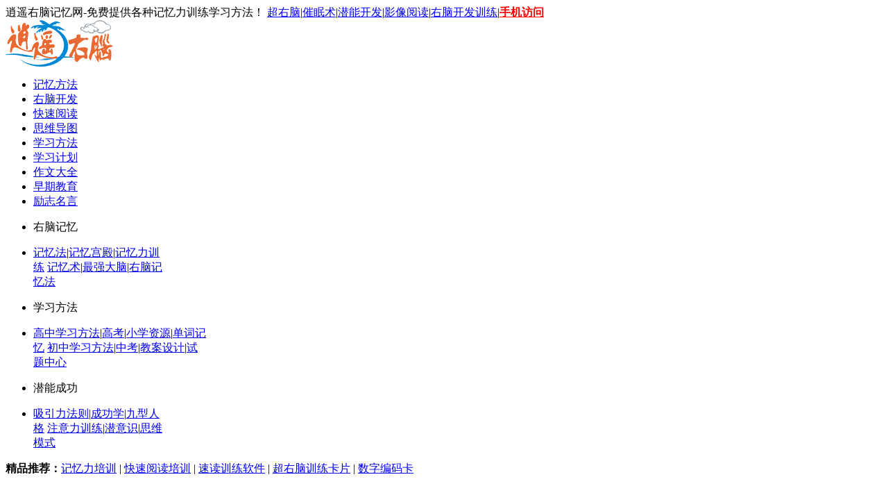

--- FILE ---
content_type: text/html
request_url: http://www.jiyifa.com/zhongkao/201822.html
body_size: 4279
content:
<!DOCTYPE html PUBLIC "-//W3C//DTD XHTML 1.0 Transitional//EN" "http://www.w3.org/TR/xhtml1/DTD/xhtml1-transitional.dtd">

<html xmlns="http://www.w3.org/1999/xhtml">

<head>
<meta http-equiv="Content-Type" content="text/html; charset=gb2312" />

<title>中考冲刺：历届中考英语高频语法点250例_初中学习网</title>
<meta name="description" content="免责声明： ① 凡本站注明“稿件来源：中国教育在线”的所有文字、图片和音视频稿件，版权均属本网所有，任何媒体、网站或个人未经本网协议授权不得转载、链接、转贴或以其他方式复制发表。已" />

<link href="http://www.jiyifa.com/templets/style/ty.css" rel="stylesheet" media="screen" type="text/css" />
<script type="text/javascript" src="http://www.jiyifa.com/templets/style/jquery.min.js"></script>
<!-- 请置于所有广告位代码之前 -->
<script type="text/javascript" src="/images/bd.js"></script>
</head>

<body>
<div id="container">
<div class="header clearfix">
<div class="mid clearfix">
<div class=top_nav>
<span class=left>逍遥右脑记忆网-免费提供各种记忆力训练学习方法！</span>
<span class=right><a href="/chaoyounao/">超右脑</a>|<a href="/cuimian/">催眠术</a>|<a href="/qianneng/">潜能开发</a>|<a href="/potoread/">影像阅读</a>|<a href="/younao/kaifa/">右脑开发训练</a>|<a href="http://m.jiyifa.com/" target="_blank" ><b><font color="#ff0000">手机访问</font></b></a></span></div>

<div class=nav_dh>
<div class="logo clearfix">
<a href="http://www.jiyifa.com"><img alt="逍遥右脑记忆" src="/logo.gif"></a>
</div>

<div class=daohangright>
<div class="mainnav clearfix">
<ul><li><a href="/jiyi/">记忆方法</a></li> <li><a href="/younao/">右脑开发</a></li> <li><a href="/sudu/">快速阅读</a></li>  <li><a href="/mindmap/">思维导图</a></li> <li><a href="/xuexi/">学习方法</a></li> <li><a href="/xuexijihua/">学习计划</a></li> <li><a href="/zuowen/">作文大全</a></li> <li><a href="/zaojiao/">早期教育</a></li> <li><a href="/lizhi/">励志名言</a></li></ul>
</div>

<div class="sunnav clearfix">
<ul class=bg><li>右脑记忆</li></ul>
<ul style="width: 190px"><li><span>
<a href="/jiyifa/">记忆法</a>|<a href="/gongdian/">记忆宫殿</a>|<a href="/jiyili/">记忆力训练</a></span>
<span><a href="/jiyishu/">记忆术</a>|<a href="/danao/">最强大脑</a>|<a href="/younao/jiyi/">右脑记忆法</a>
</span></li></ul>

<ul class=bg><li>学习方法</li></ul> 
<ul style="width: 250px"><li><span>
<a href="/gaozhong/">高中学习方法</a>|<a href="/gaokao/">高考</a>|<a href="/xiaoxue/">小学资源</a>|<a href="/waiyu/yingyujiyi/">单词记忆</a></span>
<span>
<a href="/chuzhong/">初中学习方法</a>|<a href="/zhongkao/">中考</a>|<a href="/jiaoan/">教案设计</a>|<a href="/shiti/">试题中心</a></span></li></ul>

<ul class=bg><li>潜能成功</li></ul>
<ul style="width: 190px">
<li><span><a href="/xiyinli/">吸引力法则</a>|<a href="/chenggongxue/">成功学</a>|<a href="/jiuxingrenge/">九型人格</a></span> 
<span><a href="/zhuyili/">注意力训练</a>|<a href="/qianyishi/">潜意识</a>|<a href="/siwei/">思维模式</a></span></li></ul></div></div></div></div>

<div id="p_left">
<div id="a_search">

<div class="tags"><strong>精品推荐：</strong><a href="http://jiyipeixun.jiyifa.com/" target="_blank" >记忆力培训</a> | 
<a href="http://sudupeixun.jiyifa.com/" target="_blank" >快速阅读培训</a> | 
<a href="http://sudu.jiyifa.com/" target="_blank" >速读训练软件</a> |  
<a href="http://bbs.jiyifa.cn/read.php?tid=999" target="_blank" >超右脑训练卡片</a> | 
<a href="http://bbs.jiyifa.cn/read.php?tid=123" target="_blank">数字编码卡</a>
</div>
</div>


<div class="ad1">
<!-- 广告位：com文章横幅 -->
<script type="text/javascript">a("hf_1");</script></div>


<div class="viewbox">

<div class="position"><a href='http://www.jiyifa.com/'>逍遥右脑记忆</a> > <a href='http://www.jiyifa.com/zhongkao/'>中考复习</a> > 
</div>

<div class="title">
<h2>中考冲刺：历届中考英语高频语法点250例</h2>
</div>
<!-- /title -->


<div class="info">
<small>编辑: </small>路逍遥
<small>关键词: </small>中考复习
<small> 来源: </small>逍遥右脑记忆</a></div>
<!-- /info -->



<div class="content">
<div class="adz2">
<!-- 广告位：com文章左1 -->
<script type="text/javascript">a("z_1");</script>
</div>
<div class="blank"></div>
<div class="adz3">
<!-- 广告位：com文章左2 -->
<a href='http://www.jiyifa.com/sudupeixun/' target='_blank' ><img src='http://www.jiyifa.com/a/sudu.png' border='0'></a> <br> <a href='http://www.jiyifa.com/jiyipeixun/' target='_blank' ><img src='http://www.jiyifa.com/a/jiyi.png' border='0'></a> <br> <a href='http://sudu.jiyifa.com/' target='_blank' ><img src='http://www.jiyifa.com/a/ruanj.png' border='0'></a>
</div>
<div class="blank1"></div>


<p>免责声明：</p> <p>① 凡本站注明“稿件来源：中国教育在线”的所有文字、图片和音视频稿件，版权均属本网所有，任何媒体、网站或个人未经本网协议授权不得转载、链接、转贴或以其他方式复制发表。已经本站协议授权的媒体、网站，在下载使用时必须注明“稿件来源：中国教育在线”，违者本站将依法追究责任。</p> <p>② 本站注明稿件来源为其他媒体的文/图等稿件均为转载稿，本站转载出于非商业性的教育和科研之目的，并不意味着赞同其观点或证实其内容的真实性。如转载稿涉及版权等问题，请作者在两周内速来电或来函联系。</p>


<br>本文来自：逍遥右脑记忆 http://www.jiyifa.com/zhongkao/201822.html<br>
<br>
相关阅读：<a href="http://www.jiyifa.com/zhongkao/201491.html" title="中考英语：如何推断作者意图做好阅读题">中考英语：如何推断作者意图做好阅读题</a>
<br><br>


<!-- 广告位：com文章左3 -->
<script type="text/javascript">a("z_3");</script>
</div><!-- /content -->
</div><!-- /viewbox -->


<div class="context">

<ul>

<li>上一篇：<a href='http://www.jiyifa.com/zhongkao/201820.html'>2013年中考语文模拟测试题1—初中频道—中国教育在线</a> </li>

<li>下一篇：没有了 </li>

</ul>
</div><!-- /context -->


<div class="ad2">
</div>


<div class="like"><h2>相关主题</h2>

<ul>
<table width='100%' border='0' cellspacing='0' cellpadding='0'>
<tr>
    <td width='50%'>
<li><a href="http://www.jiyifa.com/zhongkao/201491.html" title="中考英语：如何推断作者意图做好阅读题">中考英语：如何推断作者意图做好阅读题</a></li>
    </td>
    <td width='50%'>
<li><a href="http://www.jiyifa.com/zhongkao/201487.html" title="思想品德等四门课纳入中考范围 名师指导复习要点">思想品德等四门课纳入中考范围 名师指导复习要点</a></li>
    </td>
    </tr>
<tr>
    <td width='50%'>
<li><a href="http://www.jiyifa.com/zhongkao/201009.html" title="中考前一个月冲刺注意心态 持之以恒学习">中考前一个月冲刺注意心态 持之以恒学习</a></li>
    </td>
    <td width='50%'>
<li><a href="http://www.jiyifa.com/zhongkao/199346.html" title="2012中考备考：十个坏习惯影响学生学习成绩">2012中考备考：十个坏习惯影响学生学习成绩</a></li>
    </td>
    </tr>
<tr>
    <td width='50%'>
<li><a href="http://www.jiyifa.com/zhongkao/198167.html" title="2013年南京中考指导：物理90%考基础">2013年南京中考指导：物理90%考基础</a></li>
    </td>
    <td width='50%'>
<li><a href="http://www.jiyifa.com/zhongkao/197621.html" title="2012中考前如何冲刺数理化">2012中考前如何冲刺数理化</a></li>
    </td>
    </tr>
<tr>
    <td width='50%'>
<li><a href="http://www.jiyifa.com/zhongkao/195328.html" title="中考语文文言文原文及译文：《孙权劝学》">中考语文文言文原文及译文：《孙权劝学》</a></li>
    </td>
    <td width='50%'>
<li><a href="http://www.jiyifa.com/zhongkao/194555.html" title="中考复习轻松迎考六大法则">中考复习轻松迎考六大法则</a></li>
    </td>
    </tr>
<tr>
    <td width='50%'>
<li><a href="http://www.jiyifa.com/zhongkao/193826.html" title="中考生备考计划：5月份填报中考志愿">中考生备考计划：5月份填报中考志愿</a></li>
    </td>
    <td width='50%'>
<li><a href="http://www.jiyifa.com/zhongkao/193346.html" title="中考命题作文全解读">中考命题作文全解读</a></li>
    </td>
    </tr>
    </table>

</ul>
</div>
</div><!-- /pleft -->



<div id="p_right">

<div class="sidebar">
<ul><!-- 广告位：com文章右1 -->
<script type="text/javascript">a("y_1");</script>
</ul>
</div>


<div class="sidebar"><h2><span>推荐阅读</span></h2>
<ul class="d4">
    <div id='tag552307579d2c01b441598ea82666885f'>
<li><a href='http://www.jiyifa.com/zhongkao/194559.html'>中考备考最经典的五个备战技巧</a>第一，充分利用考前五分钟。 按照大型的考试的要求，考前五分钟是发卷时间，考生填写准考证……</li>
<li><a href='http://www.jiyifa.com/zhongkao/125137.html'>中考英语词汇：复习方法指导</a>词汇复习也就是在复习基础知识和基本技能这一阶段，考生应该把所学的单词、短语、过去式、……</li>
<li><a href='http://www.jiyifa.com/zhongkao/169091.html'>助力中考：超常发挥的十种方法</a>面对中考，很多同学都希望自己能够超长发挥，但是要如何做才能将自己的所学发挥到极致？以……</li>
<li><a href='http://www.jiyifa.com/zhongkao/71386.html'>2013中考注意事项：开卷考试一定避开态度</a>中考 考场，犹如运动员的重大赛事，技战术的极佳运用和心理的良好调适无疑起着至为重要的作……</li>
<li><a href='http://www.jiyifa.com/zhongkao/50001.html'>中考数学提高10分必考知识点</a>第一章 实数 ★重点★ 实数的有关概念及性质，实数的运算 ☆内容提要☆ 一、 重要概念 1。……</li>
    </div>

</ul>
</div>

<div class="sidebar"><h2><span>相关阅读</span></h2>


<ul class="c1 ico2">
    <div id='tag228a7f205388ba396a4912df93e344f8'>
<li>
<a href='http://www.jiyifa.com/zhongkao/63204.html'>备战中考：英语单项选择之六种经典解题方</a></li>
<li>
<a href='http://www.jiyifa.com/zhongkao/199341.html'>支招：写好中考语文作文结尾的十二种方法</a></li>
<li>
<a href='http://www.jiyifa.com/zhongkao/195916.html'>2013年中考经验分享：十大事项要注意</a></li>
<li>
<a href='http://www.jiyifa.com/zhongkao/194961.html'>中考数学选择题的解法技巧</a></li>
<li>
<a href='http://www.jiyifa.com/zhongkao/182336.html'>2013年中考备考第一轮各科复习宝典</a></li>
<li>
<a href='http://www.jiyifa.com/zhongkao/31348.html'>心理问题指导：学会缓减心理压力</a></li>
<li>
<a href='http://www.jiyifa.com/zhongkao/119115.html'>中考考场心理障碍：遇难题紧张应对办法</a></li>
<li>
<a href='http://www.jiyifa.com/zhongkao/182334.html'>中考辅导：语文说明文阅读解题方法与技巧</a></li>
<li>
<a href='http://www.jiyifa.com/zhongkao/169952.html'>中考备考冲刺：5大不良学习习惯 杜绝死记</a></li>
<li>
<a href='http://www.jiyifa.com/zhongkao/16516.html'>中考缓解压力的最有效的方法</a></li>
    </div>

</ul>
</div>


<div id="float" class="sidebar">
<ul class="d4"><!-- 广告位：com文章右2 -->
<script type="text/javascript">a("y_2");</script>
</ul>
<ul class="d4"><!-- 广告位：com初中右3 -->
<script type="text/javascript">a("y_3");</script></ul>
</div>
</div><!-- /pright -->


<div style="clear:both"></div>
<div id="footer">

<p class="nav_bottom">
<a href="http://bbs.jiyifa.net/" target="_blank">右脑记忆论坛</a> | 
<a href="http://www.jiyifa.com/" target="_blank">快速记忆法</a> | 
<a href="http://jiyipeixun.jiyifa.com/" target="_blank">记忆力培训</a> | 
<a href="http://sudupeixun.jiyifa.com/" target="_blank">速读培训</a> | 
<a href="http://sudu.jiyifa.com/" target="_blank">速读软件</a> | 
<a href="http://www.jiyifa.com/edu/" target="_blank">右脑培训</a> | 
<a href="http://so.jiyifa.com/" target="_blank">站内搜索</a> | 
<a href="http://www.jiyifa.com/lm.html" target="_blank" >网站地图</a>
</p>


<p class="copy">Copyright(C) 2006-2014 <a href="http://www.jiyifa.com" target="_blank">逍遥右脑</a> All Rights Reserved


<div style="display:none"><!-- 广告位：com文章统计 -->
<script type="text/javascript">a("tj_1");</script>


</div></p>


</div>
</div>


<script type="text/javascript">// <![CDATA[
$.fn.smartFloat = function() {
var position = function(element) {
var top = element.position().top, pos = element.css("position");
$(window).scroll(function() {
var scrolls = $(this).scrollTop();
if (scrolls > top) {
if (window.XMLHttpRequest) {
element.css({
position: "fixed",
top: 0
});
} else {
element.css({
top: scrolls
});
}
}else {
element.css({
position: pos,
top: top
});
}
});
};
return $(this).each(function() {
position($(this)); 
});
};
 
//绑定
$("#float").smartFloat();
// ]]></script>
</body>

</html>
